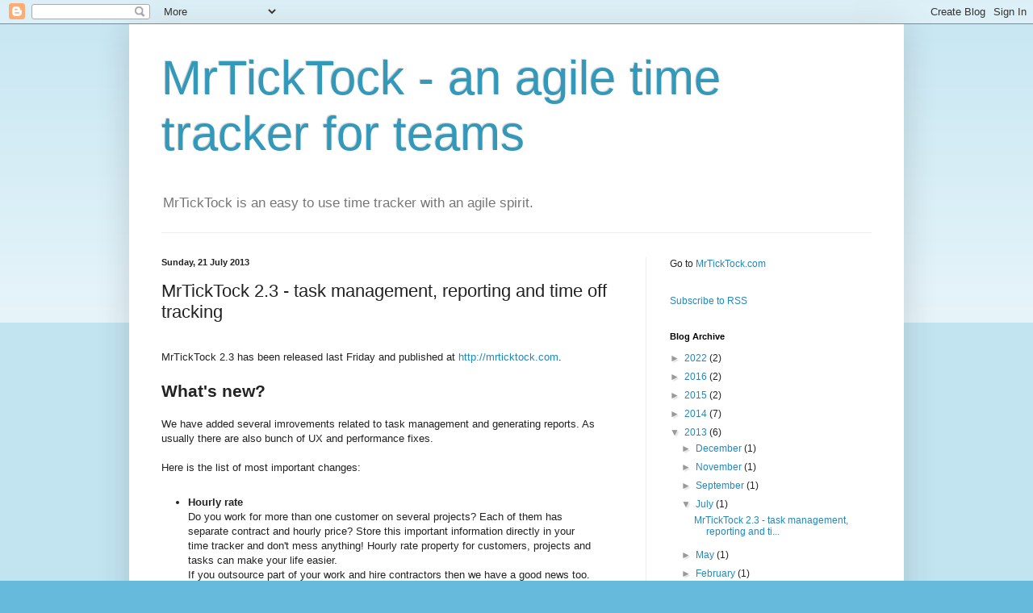

--- FILE ---
content_type: text/html; charset=UTF-8
request_url: http://blog.mrticktock.com/2013/07/mrticktock-23-task-management-reporting.html
body_size: 16803
content:
<!DOCTYPE html>
<html class='v2' dir='ltr' lang='en-GB'>
<head>
<link href='https://www.blogger.com/static/v1/widgets/335934321-css_bundle_v2.css' rel='stylesheet' type='text/css'/>
<meta content='width=1100' name='viewport'/>
<meta content='text/html; charset=UTF-8' http-equiv='Content-Type'/>
<meta content='blogger' name='generator'/>
<link href='http://blog.mrticktock.com/favicon.ico' rel='icon' type='image/x-icon'/>
<link href='http://blog.mrticktock.com/2013/07/mrticktock-23-task-management-reporting.html' rel='canonical'/>
<link rel="alternate" type="application/atom+xml" title="MrTickTock - an agile time tracker for teams - Atom" href="http://blog.mrticktock.com/feeds/posts/default" />
<link rel="alternate" type="application/rss+xml" title="MrTickTock - an agile time tracker for teams - RSS" href="http://blog.mrticktock.com/feeds/posts/default?alt=rss" />
<link rel="service.post" type="application/atom+xml" title="MrTickTock - an agile time tracker for teams - Atom" href="https://www.blogger.com/feeds/3770806996889708875/posts/default" />

<link rel="alternate" type="application/atom+xml" title="MrTickTock - an agile time tracker for teams - Atom" href="http://blog.mrticktock.com/feeds/7387139726186640489/comments/default" />
<!--Can't find substitution for tag [blog.ieCssRetrofitLinks]-->
<link href='https://blogger.googleusercontent.com/img/b/R29vZ2xl/AVvXsEhlSZV_fXq_LfXotFPVPiKs8Ovy0txxXszSyCiqkjO24TpHsVXpfBXMoja-7ZgzlqTSWIxg43A8I3tlGc-yhihdggOeyUBE3WuTWiXlQ1I5VJUVbYWETEaL4qkBl2lroiNKSym74qEZiBk/s320/Photo+21.07.2013+22+49+13.png' rel='image_src'/>
<meta content='http://blog.mrticktock.com/2013/07/mrticktock-23-task-management-reporting.html' property='og:url'/>
<meta content='MrTickTock 2.3 - task management, reporting and time off tracking' property='og:title'/>
<meta content=' MrTickTock 2.3 has been released last Friday and published at  http://mrticktock.com .   What&#39;s new?   We have added several imrovements re...' property='og:description'/>
<meta content='https://blogger.googleusercontent.com/img/b/R29vZ2xl/AVvXsEhlSZV_fXq_LfXotFPVPiKs8Ovy0txxXszSyCiqkjO24TpHsVXpfBXMoja-7ZgzlqTSWIxg43A8I3tlGc-yhihdggOeyUBE3WuTWiXlQ1I5VJUVbYWETEaL4qkBl2lroiNKSym74qEZiBk/w1200-h630-p-k-no-nu/Photo+21.07.2013+22+49+13.png' property='og:image'/>
<title>MrTickTock - an agile time tracker for teams: MrTickTock 2.3 - task management, reporting and time off tracking</title>
<style id='page-skin-1' type='text/css'><!--
/*
-----------------------------------------------
Blogger Template Style
Name:     Simple
Designer: Blogger
URL:      www.blogger.com
----------------------------------------------- */
/* Content
----------------------------------------------- */
body {
font: normal normal 12px Arial, Tahoma, Helvetica, FreeSans, sans-serif;
color: #222222;
background: #66bbdd none repeat scroll top left;
padding: 0 40px 40px 40px;
}
html body .region-inner {
min-width: 0;
max-width: 100%;
width: auto;
}
h2 {
font-size: 22px;
}
a:link {
text-decoration:none;
color: #2288bb;
}
a:visited {
text-decoration:none;
color: #888888;
}
a:hover {
text-decoration:underline;
color: #33aaff;
}
.body-fauxcolumn-outer .fauxcolumn-inner {
background: transparent url(https://resources.blogblog.com/blogblog/data/1kt/simple/body_gradient_tile_light.png) repeat scroll top left;
_background-image: none;
}
.body-fauxcolumn-outer .cap-top {
position: absolute;
z-index: 1;
height: 400px;
width: 100%;
}
.body-fauxcolumn-outer .cap-top .cap-left {
width: 100%;
background: transparent url(https://resources.blogblog.com/blogblog/data/1kt/simple/gradients_light.png) repeat-x scroll top left;
_background-image: none;
}
.content-outer {
-moz-box-shadow: 0 0 40px rgba(0, 0, 0, .15);
-webkit-box-shadow: 0 0 5px rgba(0, 0, 0, .15);
-goog-ms-box-shadow: 0 0 10px #333333;
box-shadow: 0 0 40px rgba(0, 0, 0, .15);
margin-bottom: 1px;
}
.content-inner {
padding: 10px 10px;
}
.content-inner {
background-color: #ffffff;
}
/* Header
----------------------------------------------- */
.header-outer {
background: transparent none repeat-x scroll 0 -400px;
_background-image: none;
}
.Header h1 {
font: normal normal 60px Arial, Tahoma, Helvetica, FreeSans, sans-serif;
color: #3399bb;
text-shadow: -1px -1px 1px rgba(0, 0, 0, .2);
}
.Header h1 a {
color: #3399bb;
}
.Header .description {
font-size: 140%;
color: #777777;
}
.header-inner .Header .titlewrapper {
padding: 22px 30px;
}
.header-inner .Header .descriptionwrapper {
padding: 0 30px;
}
/* Tabs
----------------------------------------------- */
.tabs-inner .section:first-child {
border-top: 1px solid #eeeeee;
}
.tabs-inner .section:first-child ul {
margin-top: -1px;
border-top: 1px solid #eeeeee;
border-left: 0 solid #eeeeee;
border-right: 0 solid #eeeeee;
}
.tabs-inner .widget ul {
background: #f5f5f5 url(https://resources.blogblog.com/blogblog/data/1kt/simple/gradients_light.png) repeat-x scroll 0 -800px;
_background-image: none;
border-bottom: 1px solid #eeeeee;
margin-top: 0;
margin-left: -30px;
margin-right: -30px;
}
.tabs-inner .widget li a {
display: inline-block;
padding: .6em 1em;
font: normal normal 14px Arial, Tahoma, Helvetica, FreeSans, sans-serif;
color: #999999;
border-left: 1px solid #ffffff;
border-right: 1px solid #eeeeee;
}
.tabs-inner .widget li:first-child a {
border-left: none;
}
.tabs-inner .widget li.selected a, .tabs-inner .widget li a:hover {
color: #000000;
background-color: #eeeeee;
text-decoration: none;
}
/* Columns
----------------------------------------------- */
.main-outer {
border-top: 0 solid #eeeeee;
}
.fauxcolumn-left-outer .fauxcolumn-inner {
border-right: 1px solid #eeeeee;
}
.fauxcolumn-right-outer .fauxcolumn-inner {
border-left: 1px solid #eeeeee;
}
/* Headings
----------------------------------------------- */
div.widget > h2,
div.widget h2.title {
margin: 0 0 1em 0;
font: normal bold 11px Arial, Tahoma, Helvetica, FreeSans, sans-serif;
color: #000000;
}
/* Widgets
----------------------------------------------- */
.widget .zippy {
color: #999999;
text-shadow: 2px 2px 1px rgba(0, 0, 0, .1);
}
.widget .popular-posts ul {
list-style: none;
}
/* Posts
----------------------------------------------- */
h2.date-header {
font: normal bold 11px Arial, Tahoma, Helvetica, FreeSans, sans-serif;
}
.date-header span {
background-color: transparent;
color: #222222;
padding: inherit;
letter-spacing: inherit;
margin: inherit;
}
.main-inner {
padding-top: 30px;
padding-bottom: 30px;
}
.main-inner .column-center-inner {
padding: 0 15px;
}
.main-inner .column-center-inner .section {
margin: 0 15px;
}
.post {
margin: 0 0 25px 0;
}
h3.post-title, .comments h4 {
font: normal normal 22px Arial, Tahoma, Helvetica, FreeSans, sans-serif;
margin: .75em 0 0;
}
.post-body {
font-size: 110%;
line-height: 1.4;
position: relative;
}
.post-body img, .post-body .tr-caption-container, .Profile img, .Image img,
.BlogList .item-thumbnail img {
padding: 2px;
background: #ffffff;
border: 1px solid #eeeeee;
-moz-box-shadow: 1px 1px 5px rgba(0, 0, 0, .1);
-webkit-box-shadow: 1px 1px 5px rgba(0, 0, 0, .1);
box-shadow: 1px 1px 5px rgba(0, 0, 0, .1);
}
.post-body img, .post-body .tr-caption-container {
padding: 5px;
}
.post-body .tr-caption-container {
color: #222222;
}
.post-body .tr-caption-container img {
padding: 0;
background: transparent;
border: none;
-moz-box-shadow: 0 0 0 rgba(0, 0, 0, .1);
-webkit-box-shadow: 0 0 0 rgba(0, 0, 0, .1);
box-shadow: 0 0 0 rgba(0, 0, 0, .1);
}
.post-header {
margin: 0 0 1.5em;
line-height: 1.6;
font-size: 90%;
}
.post-footer {
margin: 20px -2px 0;
padding: 5px 10px;
color: #666666;
background-color: #f9f9f9;
border-bottom: 1px solid #eeeeee;
line-height: 1.6;
font-size: 90%;
}
#comments .comment-author {
padding-top: 1.5em;
border-top: 1px solid #eeeeee;
background-position: 0 1.5em;
}
#comments .comment-author:first-child {
padding-top: 0;
border-top: none;
}
.avatar-image-container {
margin: .2em 0 0;
}
#comments .avatar-image-container img {
border: 1px solid #eeeeee;
}
/* Comments
----------------------------------------------- */
.comments .comments-content .icon.blog-author {
background-repeat: no-repeat;
background-image: url([data-uri]);
}
.comments .comments-content .loadmore a {
border-top: 1px solid #999999;
border-bottom: 1px solid #999999;
}
.comments .comment-thread.inline-thread {
background-color: #f9f9f9;
}
.comments .continue {
border-top: 2px solid #999999;
}
/* Accents
---------------------------------------------- */
.section-columns td.columns-cell {
border-left: 1px solid #eeeeee;
}
.blog-pager {
background: transparent none no-repeat scroll top center;
}
.blog-pager-older-link, .home-link,
.blog-pager-newer-link {
background-color: #ffffff;
padding: 5px;
}
.footer-outer {
border-top: 0 dashed #bbbbbb;
}
/* Mobile
----------------------------------------------- */
body.mobile  {
background-size: auto;
}
.mobile .body-fauxcolumn-outer {
background: transparent none repeat scroll top left;
}
.mobile .body-fauxcolumn-outer .cap-top {
background-size: 100% auto;
}
.mobile .content-outer {
-webkit-box-shadow: 0 0 3px rgba(0, 0, 0, .15);
box-shadow: 0 0 3px rgba(0, 0, 0, .15);
}
.mobile .tabs-inner .widget ul {
margin-left: 0;
margin-right: 0;
}
.mobile .post {
margin: 0;
}
.mobile .main-inner .column-center-inner .section {
margin: 0;
}
.mobile .date-header span {
padding: 0.1em 10px;
margin: 0 -10px;
}
.mobile h3.post-title {
margin: 0;
}
.mobile .blog-pager {
background: transparent none no-repeat scroll top center;
}
.mobile .footer-outer {
border-top: none;
}
.mobile .main-inner, .mobile .footer-inner {
background-color: #ffffff;
}
.mobile-index-contents {
color: #222222;
}
.mobile-link-button {
background-color: #2288bb;
}
.mobile-link-button a:link, .mobile-link-button a:visited {
color: #ffffff;
}
.mobile .tabs-inner .section:first-child {
border-top: none;
}
.mobile .tabs-inner .PageList .widget-content {
background-color: #eeeeee;
color: #000000;
border-top: 1px solid #eeeeee;
border-bottom: 1px solid #eeeeee;
}
.mobile .tabs-inner .PageList .widget-content .pagelist-arrow {
border-left: 1px solid #eeeeee;
}

--></style>
<style id='template-skin-1' type='text/css'><!--
body {
min-width: 960px;
}
.content-outer, .content-fauxcolumn-outer, .region-inner {
min-width: 960px;
max-width: 960px;
_width: 960px;
}
.main-inner .columns {
padding-left: 0px;
padding-right: 310px;
}
.main-inner .fauxcolumn-center-outer {
left: 0px;
right: 310px;
/* IE6 does not respect left and right together */
_width: expression(this.parentNode.offsetWidth -
parseInt("0px") -
parseInt("310px") + 'px');
}
.main-inner .fauxcolumn-left-outer {
width: 0px;
}
.main-inner .fauxcolumn-right-outer {
width: 310px;
}
.main-inner .column-left-outer {
width: 0px;
right: 100%;
margin-left: -0px;
}
.main-inner .column-right-outer {
width: 310px;
margin-right: -310px;
}
#layout {
min-width: 0;
}
#layout .content-outer {
min-width: 0;
width: 800px;
}
#layout .region-inner {
min-width: 0;
width: auto;
}
body#layout div.add_widget {
padding: 8px;
}
body#layout div.add_widget a {
margin-left: 32px;
}
--></style>
<link href='https://www.blogger.com/dyn-css/authorization.css?targetBlogID=3770806996889708875&amp;zx=ea9eb4e8-f055-4cc2-a603-c30670903b35' media='none' onload='if(media!=&#39;all&#39;)media=&#39;all&#39;' rel='stylesheet'/><noscript><link href='https://www.blogger.com/dyn-css/authorization.css?targetBlogID=3770806996889708875&amp;zx=ea9eb4e8-f055-4cc2-a603-c30670903b35' rel='stylesheet'/></noscript>
<meta name='google-adsense-platform-account' content='ca-host-pub-1556223355139109'/>
<meta name='google-adsense-platform-domain' content='blogspot.com'/>

</head>
<body class='loading variant-pale'>
<div class='navbar section' id='navbar' name='Navbar'><div class='widget Navbar' data-version='1' id='Navbar1'><script type="text/javascript">
    function setAttributeOnload(object, attribute, val) {
      if(window.addEventListener) {
        window.addEventListener('load',
          function(){ object[attribute] = val; }, false);
      } else {
        window.attachEvent('onload', function(){ object[attribute] = val; });
      }
    }
  </script>
<div id="navbar-iframe-container"></div>
<script type="text/javascript" src="https://apis.google.com/js/platform.js"></script>
<script type="text/javascript">
      gapi.load("gapi.iframes:gapi.iframes.style.bubble", function() {
        if (gapi.iframes && gapi.iframes.getContext) {
          gapi.iframes.getContext().openChild({
              url: 'https://www.blogger.com/navbar/3770806996889708875?po\x3d7387139726186640489\x26origin\x3dhttp://blog.mrticktock.com',
              where: document.getElementById("navbar-iframe-container"),
              id: "navbar-iframe"
          });
        }
      });
    </script><script type="text/javascript">
(function() {
var script = document.createElement('script');
script.type = 'text/javascript';
script.src = '//pagead2.googlesyndication.com/pagead/js/google_top_exp.js';
var head = document.getElementsByTagName('head')[0];
if (head) {
head.appendChild(script);
}})();
</script>
</div></div>
<div class='body-fauxcolumns'>
<div class='fauxcolumn-outer body-fauxcolumn-outer'>
<div class='cap-top'>
<div class='cap-left'></div>
<div class='cap-right'></div>
</div>
<div class='fauxborder-left'>
<div class='fauxborder-right'></div>
<div class='fauxcolumn-inner'>
</div>
</div>
<div class='cap-bottom'>
<div class='cap-left'></div>
<div class='cap-right'></div>
</div>
</div>
</div>
<div class='content'>
<div class='content-fauxcolumns'>
<div class='fauxcolumn-outer content-fauxcolumn-outer'>
<div class='cap-top'>
<div class='cap-left'></div>
<div class='cap-right'></div>
</div>
<div class='fauxborder-left'>
<div class='fauxborder-right'></div>
<div class='fauxcolumn-inner'>
</div>
</div>
<div class='cap-bottom'>
<div class='cap-left'></div>
<div class='cap-right'></div>
</div>
</div>
</div>
<div class='content-outer'>
<div class='content-cap-top cap-top'>
<div class='cap-left'></div>
<div class='cap-right'></div>
</div>
<div class='fauxborder-left content-fauxborder-left'>
<div class='fauxborder-right content-fauxborder-right'></div>
<div class='content-inner'>
<header>
<div class='header-outer'>
<div class='header-cap-top cap-top'>
<div class='cap-left'></div>
<div class='cap-right'></div>
</div>
<div class='fauxborder-left header-fauxborder-left'>
<div class='fauxborder-right header-fauxborder-right'></div>
<div class='region-inner header-inner'>
<div class='header section' id='header' name='Header'><div class='widget Header' data-version='1' id='Header1'>
<div id='header-inner'>
<div class='titlewrapper'>
<h1 class='title'>
<a href='http://blog.mrticktock.com/'>
MrTickTock - an agile time tracker for teams
</a>
</h1>
</div>
<div class='descriptionwrapper'>
<p class='description'><span>MrTickTock is an easy to use time tracker with an agile spirit.</span></p>
</div>
</div>
</div></div>
</div>
</div>
<div class='header-cap-bottom cap-bottom'>
<div class='cap-left'></div>
<div class='cap-right'></div>
</div>
</div>
</header>
<div class='tabs-outer'>
<div class='tabs-cap-top cap-top'>
<div class='cap-left'></div>
<div class='cap-right'></div>
</div>
<div class='fauxborder-left tabs-fauxborder-left'>
<div class='fauxborder-right tabs-fauxborder-right'></div>
<div class='region-inner tabs-inner'>
<div class='tabs no-items section' id='crosscol' name='Cross-column'></div>
<div class='tabs no-items section' id='crosscol-overflow' name='Cross-Column 2'></div>
</div>
</div>
<div class='tabs-cap-bottom cap-bottom'>
<div class='cap-left'></div>
<div class='cap-right'></div>
</div>
</div>
<div class='main-outer'>
<div class='main-cap-top cap-top'>
<div class='cap-left'></div>
<div class='cap-right'></div>
</div>
<div class='fauxborder-left main-fauxborder-left'>
<div class='fauxborder-right main-fauxborder-right'></div>
<div class='region-inner main-inner'>
<div class='columns fauxcolumns'>
<div class='fauxcolumn-outer fauxcolumn-center-outer'>
<div class='cap-top'>
<div class='cap-left'></div>
<div class='cap-right'></div>
</div>
<div class='fauxborder-left'>
<div class='fauxborder-right'></div>
<div class='fauxcolumn-inner'>
</div>
</div>
<div class='cap-bottom'>
<div class='cap-left'></div>
<div class='cap-right'></div>
</div>
</div>
<div class='fauxcolumn-outer fauxcolumn-left-outer'>
<div class='cap-top'>
<div class='cap-left'></div>
<div class='cap-right'></div>
</div>
<div class='fauxborder-left'>
<div class='fauxborder-right'></div>
<div class='fauxcolumn-inner'>
</div>
</div>
<div class='cap-bottom'>
<div class='cap-left'></div>
<div class='cap-right'></div>
</div>
</div>
<div class='fauxcolumn-outer fauxcolumn-right-outer'>
<div class='cap-top'>
<div class='cap-left'></div>
<div class='cap-right'></div>
</div>
<div class='fauxborder-left'>
<div class='fauxborder-right'></div>
<div class='fauxcolumn-inner'>
</div>
</div>
<div class='cap-bottom'>
<div class='cap-left'></div>
<div class='cap-right'></div>
</div>
</div>
<!-- corrects IE6 width calculation -->
<div class='columns-inner'>
<div class='column-center-outer'>
<div class='column-center-inner'>
<div class='main section' id='main' name='Main'><div class='widget Blog' data-version='1' id='Blog1'>
<div class='blog-posts hfeed'>

          <div class="date-outer">
        
<h2 class='date-header'><span>Sunday, 21 July 2013</span></h2>

          <div class="date-posts">
        
<div class='post-outer'>
<div class='post hentry uncustomized-post-template' itemprop='blogPost' itemscope='itemscope' itemtype='http://schema.org/BlogPosting'>
<meta content='https://blogger.googleusercontent.com/img/b/R29vZ2xl/AVvXsEhlSZV_fXq_LfXotFPVPiKs8Ovy0txxXszSyCiqkjO24TpHsVXpfBXMoja-7ZgzlqTSWIxg43A8I3tlGc-yhihdggOeyUBE3WuTWiXlQ1I5VJUVbYWETEaL4qkBl2lroiNKSym74qEZiBk/s320/Photo+21.07.2013+22+49+13.png' itemprop='image_url'/>
<meta content='3770806996889708875' itemprop='blogId'/>
<meta content='7387139726186640489' itemprop='postId'/>
<a name='7387139726186640489'></a>
<h3 class='post-title entry-title' itemprop='name'>
MrTickTock 2.3 - task management, reporting and time off tracking
</h3>
<div class='post-header'>
<div class='post-header-line-1'></div>
</div>
<div class='post-body entry-content' id='post-body-7387139726186640489' itemprop='description articleBody'>
<br />
MrTickTock 2.3 has been released last Friday and published at&nbsp;<a href="http://mrticktock.com/">http://mrticktock.com</a>.<br />
<br />
<span style="font-size: 21px; font-weight: bold;">What's new?</span><br />
<br />
We have added several imrovements related to task management and generating reports. As usually there are also bunch of UX and performance fixes.<br />
<div class="separator" style="clear: both; text-align: center;">
<a href="https://blogger.googleusercontent.com/img/b/R29vZ2xl/AVvXsEgi9fhGRukl_HvLoWMXV0J0-JQ7BscNoGQI9QTfSc3ikZfaQtOnv1PkwBlnLLS5QFw7WDeIfczSwmfI41Y62yX24u19HbaYpNd4JZlU7Ay_WnR_p9nQ50vOl9OVB40Er4Yb8n-wGgbKSes/s1600/decimal_1.png" style="margin-left: 1em; margin-right: 1em;"><br /></a></div>
Here is the list of most important changes: <br />
<div class="separator" style="clear: both; text-align: center;">
<a href="https://blogger.googleusercontent.com/img/b/R29vZ2xl/AVvXsEi6Enxf5EtgJmKmcqOxHhHZSLD9qvjpQrAF79KmIx8FiMnhQWr4buaaA9sPCj1u8NGGEq3J9oei_-2Zg8CHtZmjSIwQQWyIAqIcHCKUu7TBeTjbu_JvjFbyyfuYN69KCzN1_heHOMmE8rQ/s1600/Photo+21.07.2013+22+48+44.png" style="margin-left: 1em; margin-right: 1em;"><br /></a></div>
<ul><a href="https://blogger.googleusercontent.com/img/b/R29vZ2xl/AVvXsEi6Enxf5EtgJmKmcqOxHhHZSLD9qvjpQrAF79KmIx8FiMnhQWr4buaaA9sPCj1u8NGGEq3J9oei_-2Zg8CHtZmjSIwQQWyIAqIcHCKUu7TBeTjbu_JvjFbyyfuYN69KCzN1_heHOMmE8rQ/s1600/Photo+21.07.2013+22+48+44.png" style="clear: right; float: right; margin-bottom: 1em; margin-left: 1em;"></a>
<li><b>Hourly rate</b><br />Do you work for more than one customer on several projects? Each of them has separate contract and hourly price? Store this important information directly in your time tracker and don't mess anything! Hourly rate property for customers, projects and tasks can make your life easier.<br />If you outsource part of your work and hire contractors then we have a good news too. Hourly rate property is also available for users:<br /><br /><a href="https://blogger.googleusercontent.com/img/b/R29vZ2xl/AVvXsEhlSZV_fXq_LfXotFPVPiKs8Ovy0txxXszSyCiqkjO24TpHsVXpfBXMoja-7ZgzlqTSWIxg43A8I3tlGc-yhihdggOeyUBE3WuTWiXlQ1I5VJUVbYWETEaL4qkBl2lroiNKSym74qEZiBk/s1600/Photo+21.07.2013+22+49+13.png" style="clear: left; float: left; margin-bottom: 1em; margin-right: 1em;"><img border="0" height="169" src="https://blogger.googleusercontent.com/img/b/R29vZ2xl/AVvXsEhlSZV_fXq_LfXotFPVPiKs8Ovy0txxXszSyCiqkjO24TpHsVXpfBXMoja-7ZgzlqTSWIxg43A8I3tlGc-yhihdggOeyUBE3WuTWiXlQ1I5VJUVbYWETEaL4qkBl2lroiNKSym74qEZiBk/s320/Photo+21.07.2013+22+49+13.png" width="320" /></a><br /><br /><br /><br /><br /><br /><br /><br /><br /><br /><br /></li>
<li><b>Not linked tasks<br /></b>If you want to quickly create a task which is not linked to any customer or project then it is a matter of a chebkbox and one click. All tasks created this way are grouped within artificial project and customer (Not linked/Not linked): <br /><a href="https://blogger.googleusercontent.com/img/b/R29vZ2xl/AVvXsEjX-UU2uhNBsgpmKlrAWBKrB0ChlDeFbr-GCIvxKp2-BB96t0vutuIiMbOb4WhKv4gjmysCEpzJbb_k-AR1cDhh-xoqhajifDr7fVAcg4kTAerC5k5zKmNIev9EcVxIk9S62B4ubTIBIN4/s1600/Photo+02.05.2013+18+25+36.png" style="margin-left: 1em; margin-right: 1em;"></a><br /><a href="https://blogger.googleusercontent.com/img/b/R29vZ2xl/AVvXsEiAu4v7sF_krCDswI62sVUZtofGDJ3MX1O_jwsu9CVnqqUYMUx0TTtprrLsrE1GSzOn-PSpJZ_Zq4qGtXkhBHn99hwFoIbQlhIzGHktQC5b57m7V1cLdsdIo0cvhjSyDVUDUplGxmOw5PA/s1600/Photo+21.07.2013+22+49+06.png" style="clear: left; float: left; margin-bottom: 1em; margin-right: 1em;"><img border="0" height="228" src="https://blogger.googleusercontent.com/img/b/R29vZ2xl/AVvXsEiAu4v7sF_krCDswI62sVUZtofGDJ3MX1O_jwsu9CVnqqUYMUx0TTtprrLsrE1GSzOn-PSpJZ_Zq4qGtXkhBHn99hwFoIbQlhIzGHktQC5b57m7V1cLdsdIo0cvhjSyDVUDUplGxmOw5PA/s320/Photo+21.07.2013+22+49+06.png" width="320" /></a><br /><br /><br /><br /><br /><br /><br /><br /><br /><br /><br /><br /><br /><br /><b> </b></li>
<li><b>Days off marked on time report</b><br />When you generate time report and spot missing values for some users, you may wonder whether they were absent or simply forgot to enter time value. Now it is clearly visible - day off markers you already know are added to the time report:<br /><br /><a href="https://blogger.googleusercontent.com/img/b/R29vZ2xl/AVvXsEg9gOqMfZMtA8JcbNpX_pB8ZEM7ZT3V4vPVE29Urms6bZt_BiZ143WXffz_d2hYhBRGs6x_PusXqG6KxumxWKlj-bQzlXgO__aPNvzX1NgcwgJU7HYqheHDJEL5dj0zaJta6VXyk2mlmko/s1600/Photo+21.07.2013+22+49+00.png" style="clear: left; float: left; margin-bottom: 1em; margin-right: 1em;"><img border="0" height="128" src="https://blogger.googleusercontent.com/img/b/R29vZ2xl/AVvXsEg9gOqMfZMtA8JcbNpX_pB8ZEM7ZT3V4vPVE29Urms6bZt_BiZ143WXffz_d2hYhBRGs6x_PusXqG6KxumxWKlj-bQzlXgO__aPNvzX1NgcwgJU7HYqheHDJEL5dj0zaJta6VXyk2mlmko/s320/Photo+21.07.2013+22+49+00.png" width="320" /></a><a href="https://blogger.googleusercontent.com/img/b/R29vZ2xl/AVvXsEg9gOqMfZMtA8JcbNpX_pB8ZEM7ZT3V4vPVE29Urms6bZt_BiZ143WXffz_d2hYhBRGs6x_PusXqG6KxumxWKlj-bQzlXgO__aPNvzX1NgcwgJU7HYqheHDJEL5dj0zaJta6VXyk2mlmko/s1600/Photo+21.07.2013+22+49+00.png" style="margin-left: 1em; margin-right: 1em;"></a><a href="https://blogger.googleusercontent.com/img/b/R29vZ2xl/AVvXsEg9gOqMfZMtA8JcbNpX_pB8ZEM7ZT3V4vPVE29Urms6bZt_BiZ143WXffz_d2hYhBRGs6x_PusXqG6KxumxWKlj-bQzlXgO__aPNvzX1NgcwgJU7HYqheHDJEL5dj0zaJta6VXyk2mlmko/s1600/Photo+21.07.2013+22+49+00.png" style="margin-left: 1em; margin-right: 1em;"><br /></a></li>
</ul>
<div class="separator" style="clear: both; text-align: center;">
&nbsp;&nbsp; </div>
<ul>
<li><b>"0" time values in the report</b><br />If there is no time reported for selected customer or project, you can still make it visible in the report. Default compacted version can expanded with zero time values with one checkbox:<br /> <a href="https://blogger.googleusercontent.com/img/b/R29vZ2xl/AVvXsEi80duUDsBpFBh6KO8U2L7jb-UF4vL6YFGm4mTeJoXdoSIAgpHXpDm-oLYrg3emGwwpXWvXtD5jmaoO1RGO0i9DK9po5EV9aoirJtib0VmH-hqiVj6RrTik2mSi0dyTbw5T7rhZZ2rU2Xo/s1600/filtering.png" style="margin-left: 1em; margin-right: 1em;"><br /></a><a href="https://blogger.googleusercontent.com/img/b/R29vZ2xl/AVvXsEhaQm8e2ShESIvFk4jeFxo12fjq7ievJToK_hAWShQ7roJBruL6BsDW3ZWWhqFULXBoO_C0KENVFknholhRHyTQDhXE6mR9MG1aWfaOF8q00R2WfmbqzH4mm04DuYCjGn0RPrVknUb7f-I/s1600/Photo+21.07.2013+22+48+51.png" style="clear: left; float: left; margin-bottom: 1em; margin-right: 1em;"><img border="0" height="96" src="https://blogger.googleusercontent.com/img/b/R29vZ2xl/AVvXsEhaQm8e2ShESIvFk4jeFxo12fjq7ievJToK_hAWShQ7roJBruL6BsDW3ZWWhqFULXBoO_C0KENVFknholhRHyTQDhXE6mR9MG1aWfaOF8q00R2WfmbqzH4mm04DuYCjGn0RPrVknUb7f-I/s200/Photo+21.07.2013+22+48+51.png" width="200" /></a><a href="https://blogger.googleusercontent.com/img/b/R29vZ2xl/AVvXsEi80duUDsBpFBh6KO8U2L7jb-UF4vL6YFGm4mTeJoXdoSIAgpHXpDm-oLYrg3emGwwpXWvXtD5jmaoO1RGO0i9DK9po5EV9aoirJtib0VmH-hqiVj6RrTik2mSi0dyTbw5T7rhZZ2rU2Xo/s1600/filtering.png" style="margin-left: 1em; margin-right: 1em;"></a><a href="https://blogger.googleusercontent.com/img/b/R29vZ2xl/AVvXsEi6Enxf5EtgJmKmcqOxHhHZSLD9qvjpQrAF79KmIx8FiMnhQWr4buaaA9sPCj1u8NGGEq3J9oei_-2Zg8CHtZmjSIwQQWyIAqIcHCKUu7TBeTjbu_JvjFbyyfuYN69KCzN1_heHOMmE8rQ/s1600/Photo+21.07.2013+22+48+44.png" style="margin-left: 1em; margin-right: 1em;"><img border="0" height="98" src="https://blogger.googleusercontent.com/img/b/R29vZ2xl/AVvXsEi6Enxf5EtgJmKmcqOxHhHZSLD9qvjpQrAF79KmIx8FiMnhQWr4buaaA9sPCj1u8NGGEq3J9oei_-2Zg8CHtZmjSIwQQWyIAqIcHCKUu7TBeTjbu_JvjFbyyfuYN69KCzN1_heHOMmE8rQ/s200/Photo+21.07.2013+22+48+44.png" width="200" /></a><a href="https://blogger.googleusercontent.com/img/b/R29vZ2xl/AVvXsEi80duUDsBpFBh6KO8U2L7jb-UF4vL6YFGm4mTeJoXdoSIAgpHXpDm-oLYrg3emGwwpXWvXtD5jmaoO1RGO0i9DK9po5EV9aoirJtib0VmH-hqiVj6RrTik2mSi0dyTbw5T7rhZZ2rU2Xo/s1600/filtering.png" style="margin-left: 1em; margin-right: 1em;"><br /></a><a href="https://blogger.googleusercontent.com/img/b/R29vZ2xl/AVvXsEi80duUDsBpFBh6KO8U2L7jb-UF4vL6YFGm4mTeJoXdoSIAgpHXpDm-oLYrg3emGwwpXWvXtD5jmaoO1RGO0i9DK9po5EV9aoirJtib0VmH-hqiVj6RrTik2mSi0dyTbw5T7rhZZ2rU2Xo/s1600/filtering.png" style="margin-left: 1em; margin-right: 1em;"><br /></a></li>
</ul>
<ul></ul>
<ul>
<li><b>Week view on absence calendar</b><br />If you manage large team then week view may be a better option to preview your team absence. It fits more data so you will not lose anything:<br /><br /><a href="https://blogger.googleusercontent.com/img/b/R29vZ2xl/AVvXsEgXq7hGM_ZXoJWiKYw85STdE5nlq9igv7wHlL0frdT2y6N1LvJNTI9SzgR9h90OuURZQvgby9YjHWArWCOYAWH_LGShaZAV0K5nMkWrAf4ouqaqiLYgGzXdgA52cjItCsr2tZ2ot7n9UFY/s1600/Photo+21.07.2013+22+48+32.png" style="clear: left; float: left; margin-bottom: 1em; margin-right: 1em;"><img border="0" height="205" src="https://blogger.googleusercontent.com/img/b/R29vZ2xl/AVvXsEgXq7hGM_ZXoJWiKYw85STdE5nlq9igv7wHlL0frdT2y6N1LvJNTI9SzgR9h90OuURZQvgby9YjHWArWCOYAWH_LGShaZAV0K5nMkWrAf4ouqaqiLYgGzXdgA52cjItCsr2tZ2ot7n9UFY/s320/Photo+21.07.2013+22+48+32.png" width="320" /></a><br /><br /><br /><br /><br /><br /><br /><br /><br /><br /><br /></li>
</ul>
<div>
<br /><br />
MrTickTock 2.3 also contains set of other improvements. Here is a short list:<br />
<ul>
<li>Customers and Projects sorting is unified across all pages.</li>
<li>Closed Customers and Projects are not visible by default on the filters making them more clear.</li>
<li>Exported CSV file is separated by comma by default. </li>
<li><i>Terms of Use</i> document has been published.</li>
<li>Advanced options on the Reports page is collapsed by default to make the page clear.</li>
<li>and more.</li>
</ul>
</div>
<div>
<b><br /></b></div>
<span style="font-size: 21px; font-weight: bold;">What's next?</span><br />
<br />
Version
 2.4 will bring requested "enterprise" features:<br />
<ul>
<li>limiting user access rights so it won't be possible to create and modify tasks</li>
<li>possibility to modify users' timesheet by <i>admins</i>.</li>
</ul>
<br />
That's all for today friends. Try all of that at&nbsp;<a href="http://mrticktock.com/">mrticktock.com</a>.<br />
<br />
We publish most recent news via&nbsp;<a href="http://www.twitter.com/mrticktock_com">Twitter</a><br />
<br />
If you want to praise us, tell off or share feedback then drop a comment below or browse our&nbsp; <br />
<a href="https://mrticktock.uservoice.com/forums/167739-features-and-bugs-for-mrticktock">feedback</a> system. <br />
<br />
Enjoy,<br />
MrTickTock team
<div style='clear: both;'></div>
</div>
<div class='post-footer'>
<div class='post-footer-line post-footer-line-1'>
<span class='post-author vcard'>
Posted by
<span class='fn' itemprop='author' itemscope='itemscope' itemtype='http://schema.org/Person'>
<meta content='https://www.blogger.com/profile/07835481297815708483' itemprop='url'/>
<a class='g-profile' href='https://www.blogger.com/profile/07835481297815708483' rel='author' title='author profile'>
<span itemprop='name'>MrTickTock</span>
</a>
</span>
</span>
<span class='post-timestamp'>
at
<meta content='http://blog.mrticktock.com/2013/07/mrticktock-23-task-management-reporting.html' itemprop='url'/>
<a class='timestamp-link' href='http://blog.mrticktock.com/2013/07/mrticktock-23-task-management-reporting.html' rel='bookmark' title='permanent link'><abbr class='published' itemprop='datePublished' title='2013-07-21T23:10:00+02:00'>23:10</abbr></a>
</span>
<span class='post-comment-link'>
</span>
<span class='post-icons'>
<span class='item-control blog-admin pid-1000878178'>
<a href='https://www.blogger.com/post-edit.g?blogID=3770806996889708875&postID=7387139726186640489&from=pencil' title='Edit Post'>
<img alt='' class='icon-action' height='18' src='https://resources.blogblog.com/img/icon18_edit_allbkg.gif' width='18'/>
</a>
</span>
</span>
<div class='post-share-buttons goog-inline-block'>
<a class='goog-inline-block share-button sb-email' href='https://www.blogger.com/share-post.g?blogID=3770806996889708875&postID=7387139726186640489&target=email' target='_blank' title='Email This'><span class='share-button-link-text'>Email This</span></a><a class='goog-inline-block share-button sb-blog' href='https://www.blogger.com/share-post.g?blogID=3770806996889708875&postID=7387139726186640489&target=blog' onclick='window.open(this.href, "_blank", "height=270,width=475"); return false;' target='_blank' title='BlogThis!'><span class='share-button-link-text'>BlogThis!</span></a><a class='goog-inline-block share-button sb-twitter' href='https://www.blogger.com/share-post.g?blogID=3770806996889708875&postID=7387139726186640489&target=twitter' target='_blank' title='Share to X'><span class='share-button-link-text'>Share to X</span></a><a class='goog-inline-block share-button sb-facebook' href='https://www.blogger.com/share-post.g?blogID=3770806996889708875&postID=7387139726186640489&target=facebook' onclick='window.open(this.href, "_blank", "height=430,width=640"); return false;' target='_blank' title='Share to Facebook'><span class='share-button-link-text'>Share to Facebook</span></a><a class='goog-inline-block share-button sb-pinterest' href='https://www.blogger.com/share-post.g?blogID=3770806996889708875&postID=7387139726186640489&target=pinterest' target='_blank' title='Share to Pinterest'><span class='share-button-link-text'>Share to Pinterest</span></a>
</div>
</div>
<div class='post-footer-line post-footer-line-2'>
<span class='post-labels'>
</span>
</div>
<div class='post-footer-line post-footer-line-3'>
<span class='post-location'>
</span>
</div>
</div>
</div>
<div class='comments' id='comments'>
<a name='comments'></a>
<h4>12 comments:</h4>
<div class='comments-content'>
<script async='async' src='' type='text/javascript'></script>
<script type='text/javascript'>
    (function() {
      var items = null;
      var msgs = null;
      var config = {};

// <![CDATA[
      var cursor = null;
      if (items && items.length > 0) {
        cursor = parseInt(items[items.length - 1].timestamp) + 1;
      }

      var bodyFromEntry = function(entry) {
        var text = (entry &&
                    ((entry.content && entry.content.$t) ||
                     (entry.summary && entry.summary.$t))) ||
            '';
        if (entry && entry.gd$extendedProperty) {
          for (var k in entry.gd$extendedProperty) {
            if (entry.gd$extendedProperty[k].name == 'blogger.contentRemoved') {
              return '<span class="deleted-comment">' + text + '</span>';
            }
          }
        }
        return text;
      }

      var parse = function(data) {
        cursor = null;
        var comments = [];
        if (data && data.feed && data.feed.entry) {
          for (var i = 0, entry; entry = data.feed.entry[i]; i++) {
            var comment = {};
            // comment ID, parsed out of the original id format
            var id = /blog-(\d+).post-(\d+)/.exec(entry.id.$t);
            comment.id = id ? id[2] : null;
            comment.body = bodyFromEntry(entry);
            comment.timestamp = Date.parse(entry.published.$t) + '';
            if (entry.author && entry.author.constructor === Array) {
              var auth = entry.author[0];
              if (auth) {
                comment.author = {
                  name: (auth.name ? auth.name.$t : undefined),
                  profileUrl: (auth.uri ? auth.uri.$t : undefined),
                  avatarUrl: (auth.gd$image ? auth.gd$image.src : undefined)
                };
              }
            }
            if (entry.link) {
              if (entry.link[2]) {
                comment.link = comment.permalink = entry.link[2].href;
              }
              if (entry.link[3]) {
                var pid = /.*comments\/default\/(\d+)\?.*/.exec(entry.link[3].href);
                if (pid && pid[1]) {
                  comment.parentId = pid[1];
                }
              }
            }
            comment.deleteclass = 'item-control blog-admin';
            if (entry.gd$extendedProperty) {
              for (var k in entry.gd$extendedProperty) {
                if (entry.gd$extendedProperty[k].name == 'blogger.itemClass') {
                  comment.deleteclass += ' ' + entry.gd$extendedProperty[k].value;
                } else if (entry.gd$extendedProperty[k].name == 'blogger.displayTime') {
                  comment.displayTime = entry.gd$extendedProperty[k].value;
                }
              }
            }
            comments.push(comment);
          }
        }
        return comments;
      };

      var paginator = function(callback) {
        if (hasMore()) {
          var url = config.feed + '?alt=json&v=2&orderby=published&reverse=false&max-results=50';
          if (cursor) {
            url += '&published-min=' + new Date(cursor).toISOString();
          }
          window.bloggercomments = function(data) {
            var parsed = parse(data);
            cursor = parsed.length < 50 ? null
                : parseInt(parsed[parsed.length - 1].timestamp) + 1
            callback(parsed);
            window.bloggercomments = null;
          }
          url += '&callback=bloggercomments';
          var script = document.createElement('script');
          script.type = 'text/javascript';
          script.src = url;
          document.getElementsByTagName('head')[0].appendChild(script);
        }
      };
      var hasMore = function() {
        return !!cursor;
      };
      var getMeta = function(key, comment) {
        if ('iswriter' == key) {
          var matches = !!comment.author
              && comment.author.name == config.authorName
              && comment.author.profileUrl == config.authorUrl;
          return matches ? 'true' : '';
        } else if ('deletelink' == key) {
          return config.baseUri + '/comment/delete/'
               + config.blogId + '/' + comment.id;
        } else if ('deleteclass' == key) {
          return comment.deleteclass;
        }
        return '';
      };

      var replybox = null;
      var replyUrlParts = null;
      var replyParent = undefined;

      var onReply = function(commentId, domId) {
        if (replybox == null) {
          // lazily cache replybox, and adjust to suit this style:
          replybox = document.getElementById('comment-editor');
          if (replybox != null) {
            replybox.height = '250px';
            replybox.style.display = 'block';
            replyUrlParts = replybox.src.split('#');
          }
        }
        if (replybox && (commentId !== replyParent)) {
          replybox.src = '';
          document.getElementById(domId).insertBefore(replybox, null);
          replybox.src = replyUrlParts[0]
              + (commentId ? '&parentID=' + commentId : '')
              + '#' + replyUrlParts[1];
          replyParent = commentId;
        }
      };

      var hash = (window.location.hash || '#').substring(1);
      var startThread, targetComment;
      if (/^comment-form_/.test(hash)) {
        startThread = hash.substring('comment-form_'.length);
      } else if (/^c[0-9]+$/.test(hash)) {
        targetComment = hash.substring(1);
      }

      // Configure commenting API:
      var configJso = {
        'maxDepth': config.maxThreadDepth
      };
      var provider = {
        'id': config.postId,
        'data': items,
        'loadNext': paginator,
        'hasMore': hasMore,
        'getMeta': getMeta,
        'onReply': onReply,
        'rendered': true,
        'initComment': targetComment,
        'initReplyThread': startThread,
        'config': configJso,
        'messages': msgs
      };

      var render = function() {
        if (window.goog && window.goog.comments) {
          var holder = document.getElementById('comment-holder');
          window.goog.comments.render(holder, provider);
        }
      };

      // render now, or queue to render when library loads:
      if (window.goog && window.goog.comments) {
        render();
      } else {
        window.goog = window.goog || {};
        window.goog.comments = window.goog.comments || {};
        window.goog.comments.loadQueue = window.goog.comments.loadQueue || [];
        window.goog.comments.loadQueue.push(render);
      }
    })();
// ]]>
  </script>
<div id='comment-holder'>
<div class="comment-thread toplevel-thread"><ol id="top-ra"><li class="comment" id="c5230654962313483071"><div class="avatar-image-container"><img src="//www.blogger.com/img/blogger_logo_round_35.png" alt=""/></div><div class="comment-block"><div class="comment-header"><cite class="user"><a href="https://www.blogger.com/profile/00756762052372744383" rel="nofollow">Unknown</a></cite><span class="icon user "></span><span class="datetime secondary-text"><a rel="nofollow" href="http://blog.mrticktock.com/2013/07/mrticktock-23-task-management-reporting.html?showComment=1374876280318#c5230654962313483071">27 July 2013 at 00:04</a></span></div><p class="comment-content">After last upgrade I can&#39;t export &quot;Time worked&quot; reports.  There is always a &quot;Sorry, no data found. Please, edit report details.&quot; message when any export button clicked (while I&#39;m seeing there is data in the web report).<br><br>Thanks for your work!  Keep it going!</p><span class="comment-actions secondary-text"><a class="comment-reply" target="_self" data-comment-id="5230654962313483071">Reply</a><span class="item-control blog-admin blog-admin pid-257824057"><a target="_self" href="https://www.blogger.com/comment/delete/3770806996889708875/5230654962313483071">Delete</a></span></span></div><div class="comment-replies"><div id="c5230654962313483071-rt" class="comment-thread inline-thread"><span class="thread-toggle thread-expanded"><span class="thread-arrow"></span><span class="thread-count"><a target="_self">Replies</a></span></span><ol id="c5230654962313483071-ra" class="thread-chrome thread-expanded"><div><li class="comment" id="c6308331497831693554"><div class="avatar-image-container"><img src="//www.blogger.com/img/blogger_logo_round_35.png" alt=""/></div><div class="comment-block"><div class="comment-header"><cite class="user"><a href="https://www.blogger.com/profile/07835481297815708483" rel="nofollow">MrTickTock</a></cite><span class="icon user blog-author"></span><span class="datetime secondary-text"><a rel="nofollow" href="http://blog.mrticktock.com/2013/07/mrticktock-23-task-management-reporting.html?showComment=1375275053761#c6308331497831693554">31 July 2013 at 14:50</a></span></div><p class="comment-content">Hello Ruben,<br><br>Thank you for the report. We cannot quickly reproduce the issue. Can you give us few more details?<br>* Can you take a screenshot of your web report page containing the top details box?<br>* Can you also take a screenshot of you report configuration page (the one with &#39;Show report&#39; button)? I wonder what are your &#39;Group by&#39; and &#39;Options&#39; settings.<br><br>Thanks,<br>Jacek</p><span class="comment-actions secondary-text"><span class="item-control blog-admin blog-admin pid-1000878178"><a target="_self" href="https://www.blogger.com/comment/delete/3770806996889708875/6308331497831693554">Delete</a></span></span></div><div class="comment-replies"><div id="c6308331497831693554-rt" class="comment-thread inline-thread hidden"><span class="thread-toggle thread-expanded"><span class="thread-arrow"></span><span class="thread-count"><a target="_self">Replies</a></span></span><ol id="c6308331497831693554-ra" class="thread-chrome thread-expanded"><div></div><div id="c6308331497831693554-continue" class="continue"><a class="comment-reply" target="_self" data-comment-id="6308331497831693554">Reply</a></div></ol></div></div><div class="comment-replybox-single" id="c6308331497831693554-ce"></div></li><li class="comment" id="c8180466729097390652"><div class="avatar-image-container"><img src="//www.blogger.com/img/blogger_logo_round_35.png" alt=""/></div><div class="comment-block"><div class="comment-header"><cite class="user"><a href="https://www.blogger.com/profile/00756762052372744383" rel="nofollow">Unknown</a></cite><span class="icon user "></span><span class="datetime secondary-text"><a rel="nofollow" href="http://blog.mrticktock.com/2013/07/mrticktock-23-task-management-reporting.html?showComment=1375782270478#c8180466729097390652">6 August 2013 at 11:44</a></span></div><p class="comment-content">Screenshot of my web report page containing the top details box:<br><br>http://rubensa.files.wordpress.com/2013/01/screenshot-from-2013-08-06-113911.png<br><br>Screenshot of my report configuration page:<br><br>http://rubensa.files.wordpress.com/2013/01/screenshot-from-2013-08-06-113728.png</p><span class="comment-actions secondary-text"><span class="item-control blog-admin blog-admin pid-257824057"><a target="_self" href="https://www.blogger.com/comment/delete/3770806996889708875/8180466729097390652">Delete</a></span></span></div><div class="comment-replies"><div id="c8180466729097390652-rt" class="comment-thread inline-thread hidden"><span class="thread-toggle thread-expanded"><span class="thread-arrow"></span><span class="thread-count"><a target="_self">Replies</a></span></span><ol id="c8180466729097390652-ra" class="thread-chrome thread-expanded"><div></div><div id="c8180466729097390652-continue" class="continue"><a class="comment-reply" target="_self" data-comment-id="8180466729097390652">Reply</a></div></ol></div></div><div class="comment-replybox-single" id="c8180466729097390652-ce"></div></li><li class="comment" id="c979400582205820766"><div class="avatar-image-container"><img src="//www.blogger.com/img/blogger_logo_round_35.png" alt=""/></div><div class="comment-block"><div class="comment-header"><cite class="user"><a href="https://www.blogger.com/profile/07835481297815708483" rel="nofollow">MrTickTock</a></cite><span class="icon user blog-author"></span><span class="datetime secondary-text"><a rel="nofollow" href="http://blog.mrticktock.com/2013/07/mrticktock-23-task-management-reporting.html?showComment=1375783576250#c979400582205820766">6 August 2013 at 12:06</a></span></div><p class="comment-content">Hello Ruben,<br><br>Thank you for details. Unfortunately we still cannot reproduce the issue. <br><br>1. Do you face the same problem despite of reports settings? Can you try different time range, group by, etc?<br><br>2. Can you delete all cookies related to mrticktock.com domain and try again? <br>You will lose some settings but they will be quickly restored when you go and click through the application.<br><br>Thanks,<br>Jacek</p><span class="comment-actions secondary-text"><span class="item-control blog-admin blog-admin pid-1000878178"><a target="_self" href="https://www.blogger.com/comment/delete/3770806996889708875/979400582205820766">Delete</a></span></span></div><div class="comment-replies"><div id="c979400582205820766-rt" class="comment-thread inline-thread hidden"><span class="thread-toggle thread-expanded"><span class="thread-arrow"></span><span class="thread-count"><a target="_self">Replies</a></span></span><ol id="c979400582205820766-ra" class="thread-chrome thread-expanded"><div></div><div id="c979400582205820766-continue" class="continue"><a class="comment-reply" target="_self" data-comment-id="979400582205820766">Reply</a></div></ol></div></div><div class="comment-replybox-single" id="c979400582205820766-ce"></div></li><li class="comment" id="c2306973585304314333"><div class="avatar-image-container"><img src="//www.blogger.com/img/blogger_logo_round_35.png" alt=""/></div><div class="comment-block"><div class="comment-header"><cite class="user"><a href="https://www.blogger.com/profile/07835481297815708483" rel="nofollow">MrTickTock</a></cite><span class="icon user blog-author"></span><span class="datetime secondary-text"><a rel="nofollow" href="http://blog.mrticktock.com/2013/07/mrticktock-23-task-management-reporting.html?showComment=1375783938211#c2306973585304314333">6 August 2013 at 12:12</a></span></div><p class="comment-content">One more thing: can you also check if there are any java script errors in the browser console?<br><br>In Firefox, navigate to Tools &gt; Web Developer &gt; Error Console</p><span class="comment-actions secondary-text"><span class="item-control blog-admin blog-admin pid-1000878178"><a target="_self" href="https://www.blogger.com/comment/delete/3770806996889708875/2306973585304314333">Delete</a></span></span></div><div class="comment-replies"><div id="c2306973585304314333-rt" class="comment-thread inline-thread hidden"><span class="thread-toggle thread-expanded"><span class="thread-arrow"></span><span class="thread-count"><a target="_self">Replies</a></span></span><ol id="c2306973585304314333-ra" class="thread-chrome thread-expanded"><div></div><div id="c2306973585304314333-continue" class="continue"><a class="comment-reply" target="_self" data-comment-id="2306973585304314333">Reply</a></div></ol></div></div><div class="comment-replybox-single" id="c2306973585304314333-ce"></div></li><li class="comment" id="c9151144226919232549"><div class="avatar-image-container"><img src="//www.blogger.com/img/blogger_logo_round_35.png" alt=""/></div><div class="comment-block"><div class="comment-header"><cite class="user"><a href="https://www.blogger.com/profile/07835481297815708483" rel="nofollow">MrTickTock</a></cite><span class="icon user blog-author"></span><span class="datetime secondary-text"><a rel="nofollow" href="http://blog.mrticktock.com/2013/07/mrticktock-23-task-management-reporting.html?showComment=1375989071636#c9151144226919232549">8 August 2013 at 21:11</a></span></div><p class="comment-content">Hello Ruben,<br><br>Any news on the issue? Have you managed to try my tips?<br><br>Thanks,<br>Jacek</p><span class="comment-actions secondary-text"><span class="item-control blog-admin blog-admin pid-1000878178"><a target="_self" href="https://www.blogger.com/comment/delete/3770806996889708875/9151144226919232549">Delete</a></span></span></div><div class="comment-replies"><div id="c9151144226919232549-rt" class="comment-thread inline-thread hidden"><span class="thread-toggle thread-expanded"><span class="thread-arrow"></span><span class="thread-count"><a target="_self">Replies</a></span></span><ol id="c9151144226919232549-ra" class="thread-chrome thread-expanded"><div></div><div id="c9151144226919232549-continue" class="continue"><a class="comment-reply" target="_self" data-comment-id="9151144226919232549">Reply</a></div></ol></div></div><div class="comment-replybox-single" id="c9151144226919232549-ce"></div></li><li class="comment" id="c906493127412834237"><div class="avatar-image-container"><img src="//www.blogger.com/img/blogger_logo_round_35.png" alt=""/></div><div class="comment-block"><div class="comment-header"><cite class="user"><a href="https://www.blogger.com/profile/00756762052372744383" rel="nofollow">Unknown</a></cite><span class="icon user "></span><span class="datetime secondary-text"><a rel="nofollow" href="http://blog.mrticktock.com/2013/07/mrticktock-23-task-management-reporting.html?showComment=1377502329150#c906493127412834237">26 August 2013 at 09:32</a></span></div><p class="comment-content">Hello Jacek<br><br>Sorry for the delay in reply (I must check this from time to time cause I don&#39;t receive any notification when a there is a new comment).<br><br>I have tried again and the problem persist (no JavaScript errors) and there is a new one.  Now I can&#39;t see other people in the report, only my info is displayed (despite I&#39;m an admin).  Are you changing something related to visibility permisson?<br><br>Thanks,<br>Ruben</p><span class="comment-actions secondary-text"><span class="item-control blog-admin blog-admin pid-257824057"><a target="_self" href="https://www.blogger.com/comment/delete/3770806996889708875/906493127412834237">Delete</a></span></span></div><div class="comment-replies"><div id="c906493127412834237-rt" class="comment-thread inline-thread hidden"><span class="thread-toggle thread-expanded"><span class="thread-arrow"></span><span class="thread-count"><a target="_self">Replies</a></span></span><ol id="c906493127412834237-ra" class="thread-chrome thread-expanded"><div></div><div id="c906493127412834237-continue" class="continue"><a class="comment-reply" target="_self" data-comment-id="906493127412834237">Reply</a></div></ol></div></div><div class="comment-replybox-single" id="c906493127412834237-ce"></div></li><li class="comment" id="c3707625303003693903"><div class="avatar-image-container"><img src="//www.blogger.com/img/blogger_logo_round_35.png" alt=""/></div><div class="comment-block"><div class="comment-header"><cite class="user"><a href="https://www.blogger.com/profile/00756762052372744383" rel="nofollow">Unknown</a></cite><span class="icon user "></span><span class="datetime secondary-text"><a rel="nofollow" href="http://blog.mrticktock.com/2013/07/mrticktock-23-task-management-reporting.html?showComment=1377526883926#c3707625303003693903">26 August 2013 at 16:21</a></span></div><p class="comment-content">I&#39;ve foud where the problem was...  the task was marked as &quot;non-billable&quot;.  If I mark the task a billable I can export to HTML and PDF (I think that is a minor bug).<br><br>For the other problem, my mistake.  There were no logged hours in current moth for other than me (so It only displays my info :)<br><br>Thanks, and sorry for any inconvenience caused.</p><span class="comment-actions secondary-text"><span class="item-control blog-admin blog-admin pid-257824057"><a target="_self" href="https://www.blogger.com/comment/delete/3770806996889708875/3707625303003693903">Delete</a></span></span></div><div class="comment-replies"><div id="c3707625303003693903-rt" class="comment-thread inline-thread hidden"><span class="thread-toggle thread-expanded"><span class="thread-arrow"></span><span class="thread-count"><a target="_self">Replies</a></span></span><ol id="c3707625303003693903-ra" class="thread-chrome thread-expanded"><div></div><div id="c3707625303003693903-continue" class="continue"><a class="comment-reply" target="_self" data-comment-id="3707625303003693903">Reply</a></div></ol></div></div><div class="comment-replybox-single" id="c3707625303003693903-ce"></div></li><li class="comment" id="c3904378792676599508"><div class="avatar-image-container"><img src="//www.blogger.com/img/blogger_logo_round_35.png" alt=""/></div><div class="comment-block"><div class="comment-header"><cite class="user"><a href="https://www.blogger.com/profile/07835481297815708483" rel="nofollow">MrTickTock</a></cite><span class="icon user blog-author"></span><span class="datetime secondary-text"><a rel="nofollow" href="http://blog.mrticktock.com/2013/07/mrticktock-23-task-management-reporting.html?showComment=1377595396778#c3904378792676599508">27 August 2013 at 11:23</a></span></div><p class="comment-content">This comment has been removed by the author.</p><span class="comment-actions secondary-text"><span class="item-control blog-admin blog-admin pid-1000878178"><a target="_self" href="https://www.blogger.com/comment/delete/3770806996889708875/3904378792676599508">Delete</a></span></span></div><div class="comment-replies"><div id="c3904378792676599508-rt" class="comment-thread inline-thread hidden"><span class="thread-toggle thread-expanded"><span class="thread-arrow"></span><span class="thread-count"><a target="_self">Replies</a></span></span><ol id="c3904378792676599508-ra" class="thread-chrome thread-expanded"><div></div><div id="c3904378792676599508-continue" class="continue"><a class="comment-reply" target="_self" data-comment-id="3904378792676599508">Reply</a></div></ol></div></div><div class="comment-replybox-single" id="c3904378792676599508-ce"></div></li><li class="comment" id="c3297781788252341126"><div class="avatar-image-container"><img src="//www.blogger.com/img/blogger_logo_round_35.png" alt=""/></div><div class="comment-block"><div class="comment-header"><cite class="user"><a href="https://www.blogger.com/profile/07835481297815708483" rel="nofollow">MrTickTock</a></cite><span class="icon user blog-author"></span><span class="datetime secondary-text"><a rel="nofollow" href="http://blog.mrticktock.com/2013/07/mrticktock-23-task-management-reporting.html?showComment=1377595521788#c3297781788252341126">27 August 2013 at 11:25</a></span></div><p class="comment-content">I&#39;m glad it works fine now and thank you for digging.<br><br>We will fix the bug with &quot;non-billable&quot; tasks being not available for export.<br><br>Feel free to raise further issues with our &quot;Bugs &amp; Requests&quot; button available on the down right corner of the application. This way the conversation will be more smooth.<br><br>Thanks,<br>Jacek</p><span class="comment-actions secondary-text"><span class="item-control blog-admin blog-admin pid-1000878178"><a target="_self" href="https://www.blogger.com/comment/delete/3770806996889708875/3297781788252341126">Delete</a></span></span></div><div class="comment-replies"><div id="c3297781788252341126-rt" class="comment-thread inline-thread hidden"><span class="thread-toggle thread-expanded"><span class="thread-arrow"></span><span class="thread-count"><a target="_self">Replies</a></span></span><ol id="c3297781788252341126-ra" class="thread-chrome thread-expanded"><div></div><div id="c3297781788252341126-continue" class="continue"><a class="comment-reply" target="_self" data-comment-id="3297781788252341126">Reply</a></div></ol></div></div><div class="comment-replybox-single" id="c3297781788252341126-ce"></div></li><li class="comment" id="c5164329883511704139"><div class="avatar-image-container"><img src="//www.blogger.com/img/blogger_logo_round_35.png" alt=""/></div><div class="comment-block"><div class="comment-header"><cite class="user"><a href="https://www.blogger.com/profile/07835481297815708483" rel="nofollow">MrTickTock</a></cite><span class="icon user blog-author"></span><span class="datetime secondary-text"><a rel="nofollow" href="http://blog.mrticktock.com/2013/07/mrticktock-23-task-management-reporting.html?showComment=1379414691989#c5164329883511704139">17 September 2013 at 12:44</a></span></div><p class="comment-content">That issue has been fixed and the fix is available in production. Everything works fine now.<br><br>Thanks,<br>Jacek</p><span class="comment-actions secondary-text"><span class="item-control blog-admin blog-admin pid-1000878178"><a target="_self" href="https://www.blogger.com/comment/delete/3770806996889708875/5164329883511704139">Delete</a></span></span></div><div class="comment-replies"><div id="c5164329883511704139-rt" class="comment-thread inline-thread hidden"><span class="thread-toggle thread-expanded"><span class="thread-arrow"></span><span class="thread-count"><a target="_self">Replies</a></span></span><ol id="c5164329883511704139-ra" class="thread-chrome thread-expanded"><div></div><div id="c5164329883511704139-continue" class="continue"><a class="comment-reply" target="_self" data-comment-id="5164329883511704139">Reply</a></div></ol></div></div><div class="comment-replybox-single" id="c5164329883511704139-ce"></div></li></div><div id="c5230654962313483071-continue" class="continue"><a class="comment-reply" target="_self" data-comment-id="5230654962313483071">Reply</a></div></ol></div></div><div class="comment-replybox-single" id="c5230654962313483071-ce"></div></li><li class="comment" id="c7761944642363247853"><div class="avatar-image-container"><img src="//www.blogger.com/img/blogger_logo_round_35.png" alt=""/></div><div class="comment-block"><div class="comment-header"><cite class="user"><a href="https://www.blogger.com/profile/07835481297815708483" rel="nofollow">MrTickTock</a></cite><span class="icon user blog-author"></span><span class="datetime secondary-text"><a rel="nofollow" href="http://blog.mrticktock.com/2013/07/mrticktock-23-task-management-reporting.html?showComment=1375083320566#c7761944642363247853">29 July 2013 at 09:35</a></span></div><p class="comment-content">This comment has been removed by the author.</p><span class="comment-actions secondary-text"><a class="comment-reply" target="_self" data-comment-id="7761944642363247853">Reply</a><span class="item-control blog-admin blog-admin pid-1000878178"><a target="_self" href="https://www.blogger.com/comment/delete/3770806996889708875/7761944642363247853">Delete</a></span></span></div><div class="comment-replies"><div id="c7761944642363247853-rt" class="comment-thread inline-thread hidden"><span class="thread-toggle thread-expanded"><span class="thread-arrow"></span><span class="thread-count"><a target="_self">Replies</a></span></span><ol id="c7761944642363247853-ra" class="thread-chrome thread-expanded"><div></div><div id="c7761944642363247853-continue" class="continue"><a class="comment-reply" target="_self" data-comment-id="7761944642363247853">Reply</a></div></ol></div></div><div class="comment-replybox-single" id="c7761944642363247853-ce"></div></li></ol><div id="top-continue" class="continue"><a class="comment-reply" target="_self">Add comment</a></div><div class="comment-replybox-thread" id="top-ce"></div><div class="loadmore hidden" data-post-id="7387139726186640489"><a target="_self">Load more...</a></div></div>
</div>
</div>
<p class='comment-footer'>
<div class='comment-form'>
<a name='comment-form'></a>
<p>
</p>
<p>Note: only a member of this blog may post a comment.</p>
<a href='https://www.blogger.com/comment/frame/3770806996889708875?po=7387139726186640489&hl=en-GB&saa=85391&origin=http://blog.mrticktock.com' id='comment-editor-src'></a>
<iframe allowtransparency='true' class='blogger-iframe-colorize blogger-comment-from-post' frameborder='0' height='410px' id='comment-editor' name='comment-editor' src='' width='100%'></iframe>
<script src='https://www.blogger.com/static/v1/jsbin/2830521187-comment_from_post_iframe.js' type='text/javascript'></script>
<script type='text/javascript'>
      BLOG_CMT_createIframe('https://www.blogger.com/rpc_relay.html');
    </script>
</div>
</p>
<div id='backlinks-container'>
<div id='Blog1_backlinks-container'>
</div>
</div>
</div>
</div>

        </div></div>
      
</div>
<div class='blog-pager' id='blog-pager'>
<span id='blog-pager-newer-link'>
<a class='blog-pager-newer-link' href='http://blog.mrticktock.com/2013/09/mrticktock-24-and-time-ranges.html' id='Blog1_blog-pager-newer-link' title='Newer Post'>Newer Post</a>
</span>
<span id='blog-pager-older-link'>
<a class='blog-pager-older-link' href='http://blog.mrticktock.com/2013/05/project-condition-tracking-and-billing.html' id='Blog1_blog-pager-older-link' title='Older Post'>Older Post</a>
</span>
<a class='home-link' href='http://blog.mrticktock.com/'>Home</a>
</div>
<div class='clear'></div>
<div class='post-feeds'>
<div class='feed-links'>
Subscribe to:
<a class='feed-link' href='http://blog.mrticktock.com/feeds/7387139726186640489/comments/default' target='_blank' type='application/atom+xml'>Post Comments (Atom)</a>
</div>
</div>
</div></div>
</div>
</div>
<div class='column-left-outer'>
<div class='column-left-inner'>
<aside>
</aside>
</div>
</div>
<div class='column-right-outer'>
<div class='column-right-inner'>
<aside>
<div class='sidebar section' id='sidebar-right-1'><div class='widget HTML' data-version='1' id='HTML2'>
<div class='widget-content'>
Go to <a href="http://mrticktock.com"><span>MrTickTock.com</span></a>
</div>
<div class='clear'></div>
</div><div class='widget HTML' data-version='1' id='HTML1'>
<div class='widget-content'>
<a href="http://agile-tracker.blogspot.com/rss.xml">Subscribe to RSS</a>
</div>
<div class='clear'></div>
</div><div class='widget BlogArchive' data-version='1' id='BlogArchive1'>
<h2>Blog Archive</h2>
<div class='widget-content'>
<div id='ArchiveList'>
<div id='BlogArchive1_ArchiveList'>
<ul class='hierarchy'>
<li class='archivedate collapsed'>
<a class='toggle' href='javascript:void(0)'>
<span class='zippy'>

        &#9658;&#160;
      
</span>
</a>
<a class='post-count-link' href='http://blog.mrticktock.com/2022/'>
2022
</a>
<span class='post-count' dir='ltr'>(2)</span>
<ul class='hierarchy'>
<li class='archivedate collapsed'>
<a class='toggle' href='javascript:void(0)'>
<span class='zippy'>

        &#9658;&#160;
      
</span>
</a>
<a class='post-count-link' href='http://blog.mrticktock.com/2022/09/'>
September
</a>
<span class='post-count' dir='ltr'>(1)</span>
</li>
</ul>
<ul class='hierarchy'>
<li class='archivedate collapsed'>
<a class='toggle' href='javascript:void(0)'>
<span class='zippy'>

        &#9658;&#160;
      
</span>
</a>
<a class='post-count-link' href='http://blog.mrticktock.com/2022/08/'>
August
</a>
<span class='post-count' dir='ltr'>(1)</span>
</li>
</ul>
</li>
</ul>
<ul class='hierarchy'>
<li class='archivedate collapsed'>
<a class='toggle' href='javascript:void(0)'>
<span class='zippy'>

        &#9658;&#160;
      
</span>
</a>
<a class='post-count-link' href='http://blog.mrticktock.com/2016/'>
2016
</a>
<span class='post-count' dir='ltr'>(2)</span>
<ul class='hierarchy'>
<li class='archivedate collapsed'>
<a class='toggle' href='javascript:void(0)'>
<span class='zippy'>

        &#9658;&#160;
      
</span>
</a>
<a class='post-count-link' href='http://blog.mrticktock.com/2016/07/'>
July
</a>
<span class='post-count' dir='ltr'>(1)</span>
</li>
</ul>
<ul class='hierarchy'>
<li class='archivedate collapsed'>
<a class='toggle' href='javascript:void(0)'>
<span class='zippy'>

        &#9658;&#160;
      
</span>
</a>
<a class='post-count-link' href='http://blog.mrticktock.com/2016/05/'>
May
</a>
<span class='post-count' dir='ltr'>(1)</span>
</li>
</ul>
</li>
</ul>
<ul class='hierarchy'>
<li class='archivedate collapsed'>
<a class='toggle' href='javascript:void(0)'>
<span class='zippy'>

        &#9658;&#160;
      
</span>
</a>
<a class='post-count-link' href='http://blog.mrticktock.com/2015/'>
2015
</a>
<span class='post-count' dir='ltr'>(2)</span>
<ul class='hierarchy'>
<li class='archivedate collapsed'>
<a class='toggle' href='javascript:void(0)'>
<span class='zippy'>

        &#9658;&#160;
      
</span>
</a>
<a class='post-count-link' href='http://blog.mrticktock.com/2015/10/'>
October
</a>
<span class='post-count' dir='ltr'>(1)</span>
</li>
</ul>
<ul class='hierarchy'>
<li class='archivedate collapsed'>
<a class='toggle' href='javascript:void(0)'>
<span class='zippy'>

        &#9658;&#160;
      
</span>
</a>
<a class='post-count-link' href='http://blog.mrticktock.com/2015/06/'>
June
</a>
<span class='post-count' dir='ltr'>(1)</span>
</li>
</ul>
</li>
</ul>
<ul class='hierarchy'>
<li class='archivedate collapsed'>
<a class='toggle' href='javascript:void(0)'>
<span class='zippy'>

        &#9658;&#160;
      
</span>
</a>
<a class='post-count-link' href='http://blog.mrticktock.com/2014/'>
2014
</a>
<span class='post-count' dir='ltr'>(7)</span>
<ul class='hierarchy'>
<li class='archivedate collapsed'>
<a class='toggle' href='javascript:void(0)'>
<span class='zippy'>

        &#9658;&#160;
      
</span>
</a>
<a class='post-count-link' href='http://blog.mrticktock.com/2014/11/'>
November
</a>
<span class='post-count' dir='ltr'>(1)</span>
</li>
</ul>
<ul class='hierarchy'>
<li class='archivedate collapsed'>
<a class='toggle' href='javascript:void(0)'>
<span class='zippy'>

        &#9658;&#160;
      
</span>
</a>
<a class='post-count-link' href='http://blog.mrticktock.com/2014/08/'>
August
</a>
<span class='post-count' dir='ltr'>(1)</span>
</li>
</ul>
<ul class='hierarchy'>
<li class='archivedate collapsed'>
<a class='toggle' href='javascript:void(0)'>
<span class='zippy'>

        &#9658;&#160;
      
</span>
</a>
<a class='post-count-link' href='http://blog.mrticktock.com/2014/07/'>
July
</a>
<span class='post-count' dir='ltr'>(1)</span>
</li>
</ul>
<ul class='hierarchy'>
<li class='archivedate collapsed'>
<a class='toggle' href='javascript:void(0)'>
<span class='zippy'>

        &#9658;&#160;
      
</span>
</a>
<a class='post-count-link' href='http://blog.mrticktock.com/2014/04/'>
April
</a>
<span class='post-count' dir='ltr'>(1)</span>
</li>
</ul>
<ul class='hierarchy'>
<li class='archivedate collapsed'>
<a class='toggle' href='javascript:void(0)'>
<span class='zippy'>

        &#9658;&#160;
      
</span>
</a>
<a class='post-count-link' href='http://blog.mrticktock.com/2014/02/'>
February
</a>
<span class='post-count' dir='ltr'>(1)</span>
</li>
</ul>
<ul class='hierarchy'>
<li class='archivedate collapsed'>
<a class='toggle' href='javascript:void(0)'>
<span class='zippy'>

        &#9658;&#160;
      
</span>
</a>
<a class='post-count-link' href='http://blog.mrticktock.com/2014/01/'>
January
</a>
<span class='post-count' dir='ltr'>(2)</span>
</li>
</ul>
</li>
</ul>
<ul class='hierarchy'>
<li class='archivedate expanded'>
<a class='toggle' href='javascript:void(0)'>
<span class='zippy toggle-open'>

        &#9660;&#160;
      
</span>
</a>
<a class='post-count-link' href='http://blog.mrticktock.com/2013/'>
2013
</a>
<span class='post-count' dir='ltr'>(6)</span>
<ul class='hierarchy'>
<li class='archivedate collapsed'>
<a class='toggle' href='javascript:void(0)'>
<span class='zippy'>

        &#9658;&#160;
      
</span>
</a>
<a class='post-count-link' href='http://blog.mrticktock.com/2013/12/'>
December
</a>
<span class='post-count' dir='ltr'>(1)</span>
</li>
</ul>
<ul class='hierarchy'>
<li class='archivedate collapsed'>
<a class='toggle' href='javascript:void(0)'>
<span class='zippy'>

        &#9658;&#160;
      
</span>
</a>
<a class='post-count-link' href='http://blog.mrticktock.com/2013/11/'>
November
</a>
<span class='post-count' dir='ltr'>(1)</span>
</li>
</ul>
<ul class='hierarchy'>
<li class='archivedate collapsed'>
<a class='toggle' href='javascript:void(0)'>
<span class='zippy'>

        &#9658;&#160;
      
</span>
</a>
<a class='post-count-link' href='http://blog.mrticktock.com/2013/09/'>
September
</a>
<span class='post-count' dir='ltr'>(1)</span>
</li>
</ul>
<ul class='hierarchy'>
<li class='archivedate expanded'>
<a class='toggle' href='javascript:void(0)'>
<span class='zippy toggle-open'>

        &#9660;&#160;
      
</span>
</a>
<a class='post-count-link' href='http://blog.mrticktock.com/2013/07/'>
July
</a>
<span class='post-count' dir='ltr'>(1)</span>
<ul class='posts'>
<li><a href='http://blog.mrticktock.com/2013/07/mrticktock-23-task-management-reporting.html'>MrTickTock 2.3 - task management, reporting and ti...</a></li>
</ul>
</li>
</ul>
<ul class='hierarchy'>
<li class='archivedate collapsed'>
<a class='toggle' href='javascript:void(0)'>
<span class='zippy'>

        &#9658;&#160;
      
</span>
</a>
<a class='post-count-link' href='http://blog.mrticktock.com/2013/05/'>
May
</a>
<span class='post-count' dir='ltr'>(1)</span>
</li>
</ul>
<ul class='hierarchy'>
<li class='archivedate collapsed'>
<a class='toggle' href='javascript:void(0)'>
<span class='zippy'>

        &#9658;&#160;
      
</span>
</a>
<a class='post-count-link' href='http://blog.mrticktock.com/2013/02/'>
February
</a>
<span class='post-count' dir='ltr'>(1)</span>
</li>
</ul>
</li>
</ul>
<ul class='hierarchy'>
<li class='archivedate collapsed'>
<a class='toggle' href='javascript:void(0)'>
<span class='zippy'>

        &#9658;&#160;
      
</span>
</a>
<a class='post-count-link' href='http://blog.mrticktock.com/2012/'>
2012
</a>
<span class='post-count' dir='ltr'>(9)</span>
<ul class='hierarchy'>
<li class='archivedate collapsed'>
<a class='toggle' href='javascript:void(0)'>
<span class='zippy'>

        &#9658;&#160;
      
</span>
</a>
<a class='post-count-link' href='http://blog.mrticktock.com/2012/12/'>
December
</a>
<span class='post-count' dir='ltr'>(1)</span>
</li>
</ul>
<ul class='hierarchy'>
<li class='archivedate collapsed'>
<a class='toggle' href='javascript:void(0)'>
<span class='zippy'>

        &#9658;&#160;
      
</span>
</a>
<a class='post-count-link' href='http://blog.mrticktock.com/2012/08/'>
August
</a>
<span class='post-count' dir='ltr'>(1)</span>
</li>
</ul>
<ul class='hierarchy'>
<li class='archivedate collapsed'>
<a class='toggle' href='javascript:void(0)'>
<span class='zippy'>

        &#9658;&#160;
      
</span>
</a>
<a class='post-count-link' href='http://blog.mrticktock.com/2012/06/'>
June
</a>
<span class='post-count' dir='ltr'>(2)</span>
</li>
</ul>
<ul class='hierarchy'>
<li class='archivedate collapsed'>
<a class='toggle' href='javascript:void(0)'>
<span class='zippy'>

        &#9658;&#160;
      
</span>
</a>
<a class='post-count-link' href='http://blog.mrticktock.com/2012/04/'>
April
</a>
<span class='post-count' dir='ltr'>(1)</span>
</li>
</ul>
<ul class='hierarchy'>
<li class='archivedate collapsed'>
<a class='toggle' href='javascript:void(0)'>
<span class='zippy'>

        &#9658;&#160;
      
</span>
</a>
<a class='post-count-link' href='http://blog.mrticktock.com/2012/03/'>
March
</a>
<span class='post-count' dir='ltr'>(1)</span>
</li>
</ul>
<ul class='hierarchy'>
<li class='archivedate collapsed'>
<a class='toggle' href='javascript:void(0)'>
<span class='zippy'>

        &#9658;&#160;
      
</span>
</a>
<a class='post-count-link' href='http://blog.mrticktock.com/2012/02/'>
February
</a>
<span class='post-count' dir='ltr'>(2)</span>
</li>
</ul>
<ul class='hierarchy'>
<li class='archivedate collapsed'>
<a class='toggle' href='javascript:void(0)'>
<span class='zippy'>

        &#9658;&#160;
      
</span>
</a>
<a class='post-count-link' href='http://blog.mrticktock.com/2012/01/'>
January
</a>
<span class='post-count' dir='ltr'>(1)</span>
</li>
</ul>
</li>
</ul>
<ul class='hierarchy'>
<li class='archivedate collapsed'>
<a class='toggle' href='javascript:void(0)'>
<span class='zippy'>

        &#9658;&#160;
      
</span>
</a>
<a class='post-count-link' href='http://blog.mrticktock.com/2011/'>
2011
</a>
<span class='post-count' dir='ltr'>(2)</span>
<ul class='hierarchy'>
<li class='archivedate collapsed'>
<a class='toggle' href='javascript:void(0)'>
<span class='zippy'>

        &#9658;&#160;
      
</span>
</a>
<a class='post-count-link' href='http://blog.mrticktock.com/2011/12/'>
December
</a>
<span class='post-count' dir='ltr'>(2)</span>
</li>
</ul>
</li>
</ul>
</div>
</div>
<div class='clear'></div>
</div>
</div><div class='widget Profile' data-version='1' id='Profile1'>
<h2>About Me</h2>
<div class='widget-content'>
<dl class='profile-datablock'>
<dt class='profile-data'>
<a class='profile-name-link g-profile' href='https://www.blogger.com/profile/07835481297815708483' rel='author' style='background-image: url(//www.blogger.com/img/logo-16.png);'>
MrTickTock
</a>
</dt>
</dl>
<a class='profile-link' href='https://www.blogger.com/profile/07835481297815708483' rel='author'>View my complete profile</a>
<div class='clear'></div>
</div>
</div></div>
</aside>
</div>
</div>
</div>
<div style='clear: both'></div>
<!-- columns -->
</div>
<!-- main -->
</div>
</div>
<div class='main-cap-bottom cap-bottom'>
<div class='cap-left'></div>
<div class='cap-right'></div>
</div>
</div>
<footer>
<div class='footer-outer'>
<div class='footer-cap-top cap-top'>
<div class='cap-left'></div>
<div class='cap-right'></div>
</div>
<div class='fauxborder-left footer-fauxborder-left'>
<div class='fauxborder-right footer-fauxborder-right'></div>
<div class='region-inner footer-inner'>
<div class='foot no-items section' id='footer-1'></div>
<table border='0' cellpadding='0' cellspacing='0' class='section-columns columns-2'>
<tbody>
<tr>
<td class='first columns-cell'>
<div class='foot no-items section' id='footer-2-1'></div>
</td>
<td class='columns-cell'>
<div class='foot no-items section' id='footer-2-2'></div>
</td>
</tr>
</tbody>
</table>
<!-- outside of the include in order to lock Attribution widget -->
<div class='foot section' id='footer-3' name='Footer'><div class='widget Attribution' data-version='1' id='Attribution1'>
<div class='widget-content' style='text-align: center;'>
Simple theme. Powered by <a href='https://www.blogger.com' target='_blank'>Blogger</a>.
</div>
<div class='clear'></div>
</div></div>
</div>
</div>
<div class='footer-cap-bottom cap-bottom'>
<div class='cap-left'></div>
<div class='cap-right'></div>
</div>
</div>
</footer>
<!-- content -->
</div>
</div>
<div class='content-cap-bottom cap-bottom'>
<div class='cap-left'></div>
<div class='cap-right'></div>
</div>
</div>
</div>
<script type='text/javascript'>
    window.setTimeout(function() {
        document.body.className = document.body.className.replace('loading', '');
      }, 10);
  </script>

<script type="text/javascript" src="https://www.blogger.com/static/v1/widgets/3845888474-widgets.js"></script>
<script type='text/javascript'>
window['__wavt'] = 'AOuZoY4Ud_K5YbKSSb3HQqt6yjqbFP8-DQ:1768806930607';_WidgetManager._Init('//www.blogger.com/rearrange?blogID\x3d3770806996889708875','//blog.mrticktock.com/2013/07/mrticktock-23-task-management-reporting.html','3770806996889708875');
_WidgetManager._SetDataContext([{'name': 'blog', 'data': {'blogId': '3770806996889708875', 'title': 'MrTickTock - an agile time tracker for teams', 'url': 'http://blog.mrticktock.com/2013/07/mrticktock-23-task-management-reporting.html', 'canonicalUrl': 'http://blog.mrticktock.com/2013/07/mrticktock-23-task-management-reporting.html', 'homepageUrl': 'http://blog.mrticktock.com/', 'searchUrl': 'http://blog.mrticktock.com/search', 'canonicalHomepageUrl': 'http://blog.mrticktock.com/', 'blogspotFaviconUrl': 'http://blog.mrticktock.com/favicon.ico', 'bloggerUrl': 'https://www.blogger.com', 'hasCustomDomain': true, 'httpsEnabled': false, 'enabledCommentProfileImages': true, 'gPlusViewType': 'FILTERED_POSTMOD', 'adultContent': false, 'analyticsAccountNumber': '', 'encoding': 'UTF-8', 'locale': 'en-GB', 'localeUnderscoreDelimited': 'en_gb', 'languageDirection': 'ltr', 'isPrivate': false, 'isMobile': false, 'isMobileRequest': false, 'mobileClass': '', 'isPrivateBlog': false, 'isDynamicViewsAvailable': true, 'feedLinks': '\x3clink rel\x3d\x22alternate\x22 type\x3d\x22application/atom+xml\x22 title\x3d\x22MrTickTock - an agile time tracker for teams - Atom\x22 href\x3d\x22http://blog.mrticktock.com/feeds/posts/default\x22 /\x3e\n\x3clink rel\x3d\x22alternate\x22 type\x3d\x22application/rss+xml\x22 title\x3d\x22MrTickTock - an agile time tracker for teams - RSS\x22 href\x3d\x22http://blog.mrticktock.com/feeds/posts/default?alt\x3drss\x22 /\x3e\n\x3clink rel\x3d\x22service.post\x22 type\x3d\x22application/atom+xml\x22 title\x3d\x22MrTickTock - an agile time tracker for teams - Atom\x22 href\x3d\x22https://www.blogger.com/feeds/3770806996889708875/posts/default\x22 /\x3e\n\n\x3clink rel\x3d\x22alternate\x22 type\x3d\x22application/atom+xml\x22 title\x3d\x22MrTickTock - an agile time tracker for teams - Atom\x22 href\x3d\x22http://blog.mrticktock.com/feeds/7387139726186640489/comments/default\x22 /\x3e\n', 'meTag': '', 'adsenseHostId': 'ca-host-pub-1556223355139109', 'adsenseHasAds': false, 'adsenseAutoAds': false, 'boqCommentIframeForm': true, 'loginRedirectParam': '', 'isGoogleEverywhereLinkTooltipEnabled': true, 'view': '', 'dynamicViewsCommentsSrc': '//www.blogblog.com/dynamicviews/4224c15c4e7c9321/js/comments.js', 'dynamicViewsScriptSrc': '//www.blogblog.com/dynamicviews/6e0d22adcfa5abea', 'plusOneApiSrc': 'https://apis.google.com/js/platform.js', 'disableGComments': true, 'interstitialAccepted': false, 'sharing': {'platforms': [{'name': 'Get link', 'key': 'link', 'shareMessage': 'Get link', 'target': ''}, {'name': 'Facebook', 'key': 'facebook', 'shareMessage': 'Share to Facebook', 'target': 'facebook'}, {'name': 'BlogThis!', 'key': 'blogThis', 'shareMessage': 'BlogThis!', 'target': 'blog'}, {'name': 'X', 'key': 'twitter', 'shareMessage': 'Share to X', 'target': 'twitter'}, {'name': 'Pinterest', 'key': 'pinterest', 'shareMessage': 'Share to Pinterest', 'target': 'pinterest'}, {'name': 'Email', 'key': 'email', 'shareMessage': 'Email', 'target': 'email'}], 'disableGooglePlus': true, 'googlePlusShareButtonWidth': 0, 'googlePlusBootstrap': '\x3cscript type\x3d\x22text/javascript\x22\x3ewindow.___gcfg \x3d {\x27lang\x27: \x27en_GB\x27};\x3c/script\x3e'}, 'hasCustomJumpLinkMessage': false, 'jumpLinkMessage': 'Read more', 'pageType': 'item', 'postId': '7387139726186640489', 'postImageThumbnailUrl': 'https://blogger.googleusercontent.com/img/b/R29vZ2xl/AVvXsEhlSZV_fXq_LfXotFPVPiKs8Ovy0txxXszSyCiqkjO24TpHsVXpfBXMoja-7ZgzlqTSWIxg43A8I3tlGc-yhihdggOeyUBE3WuTWiXlQ1I5VJUVbYWETEaL4qkBl2lroiNKSym74qEZiBk/s72-c/Photo+21.07.2013+22+49+13.png', 'postImageUrl': 'https://blogger.googleusercontent.com/img/b/R29vZ2xl/AVvXsEhlSZV_fXq_LfXotFPVPiKs8Ovy0txxXszSyCiqkjO24TpHsVXpfBXMoja-7ZgzlqTSWIxg43A8I3tlGc-yhihdggOeyUBE3WuTWiXlQ1I5VJUVbYWETEaL4qkBl2lroiNKSym74qEZiBk/s320/Photo+21.07.2013+22+49+13.png', 'pageName': 'MrTickTock 2.3 - task management, reporting and time off tracking', 'pageTitle': 'MrTickTock - an agile time tracker for teams: MrTickTock 2.3 - task management, reporting and time off tracking'}}, {'name': 'features', 'data': {}}, {'name': 'messages', 'data': {'edit': 'Edit', 'linkCopiedToClipboard': 'Link copied to clipboard', 'ok': 'Ok', 'postLink': 'Post link'}}, {'name': 'template', 'data': {'name': 'Simple', 'localizedName': 'Simple', 'isResponsive': false, 'isAlternateRendering': false, 'isCustom': false, 'variant': 'pale', 'variantId': 'pale'}}, {'name': 'view', 'data': {'classic': {'name': 'classic', 'url': '?view\x3dclassic'}, 'flipcard': {'name': 'flipcard', 'url': '?view\x3dflipcard'}, 'magazine': {'name': 'magazine', 'url': '?view\x3dmagazine'}, 'mosaic': {'name': 'mosaic', 'url': '?view\x3dmosaic'}, 'sidebar': {'name': 'sidebar', 'url': '?view\x3dsidebar'}, 'snapshot': {'name': 'snapshot', 'url': '?view\x3dsnapshot'}, 'timeslide': {'name': 'timeslide', 'url': '?view\x3dtimeslide'}, 'isMobile': false, 'title': 'MrTickTock 2.3 - task management, reporting and time off tracking', 'description': ' MrTickTock 2.3 has been released last Friday and published at\xa0 http://mrticktock.com .   What\x27s new?   We have added several imrovements re...', 'featuredImage': 'https://blogger.googleusercontent.com/img/b/R29vZ2xl/AVvXsEhlSZV_fXq_LfXotFPVPiKs8Ovy0txxXszSyCiqkjO24TpHsVXpfBXMoja-7ZgzlqTSWIxg43A8I3tlGc-yhihdggOeyUBE3WuTWiXlQ1I5VJUVbYWETEaL4qkBl2lroiNKSym74qEZiBk/s320/Photo+21.07.2013+22+49+13.png', 'url': 'http://blog.mrticktock.com/2013/07/mrticktock-23-task-management-reporting.html', 'type': 'item', 'isSingleItem': true, 'isMultipleItems': false, 'isError': false, 'isPage': false, 'isPost': true, 'isHomepage': false, 'isArchive': false, 'isLabelSearch': false, 'postId': 7387139726186640489}}]);
_WidgetManager._RegisterWidget('_NavbarView', new _WidgetInfo('Navbar1', 'navbar', document.getElementById('Navbar1'), {}, 'displayModeFull'));
_WidgetManager._RegisterWidget('_HeaderView', new _WidgetInfo('Header1', 'header', document.getElementById('Header1'), {}, 'displayModeFull'));
_WidgetManager._RegisterWidget('_BlogView', new _WidgetInfo('Blog1', 'main', document.getElementById('Blog1'), {'cmtInteractionsEnabled': false, 'lightboxEnabled': true, 'lightboxModuleUrl': 'https://www.blogger.com/static/v1/jsbin/1887219187-lbx__en_gb.js', 'lightboxCssUrl': 'https://www.blogger.com/static/v1/v-css/828616780-lightbox_bundle.css'}, 'displayModeFull'));
_WidgetManager._RegisterWidget('_HTMLView', new _WidgetInfo('HTML2', 'sidebar-right-1', document.getElementById('HTML2'), {}, 'displayModeFull'));
_WidgetManager._RegisterWidget('_HTMLView', new _WidgetInfo('HTML1', 'sidebar-right-1', document.getElementById('HTML1'), {}, 'displayModeFull'));
_WidgetManager._RegisterWidget('_BlogArchiveView', new _WidgetInfo('BlogArchive1', 'sidebar-right-1', document.getElementById('BlogArchive1'), {'languageDirection': 'ltr', 'loadingMessage': 'Loading\x26hellip;'}, 'displayModeFull'));
_WidgetManager._RegisterWidget('_ProfileView', new _WidgetInfo('Profile1', 'sidebar-right-1', document.getElementById('Profile1'), {}, 'displayModeFull'));
_WidgetManager._RegisterWidget('_AttributionView', new _WidgetInfo('Attribution1', 'footer-3', document.getElementById('Attribution1'), {}, 'displayModeFull'));
</script>
</body>
</html>